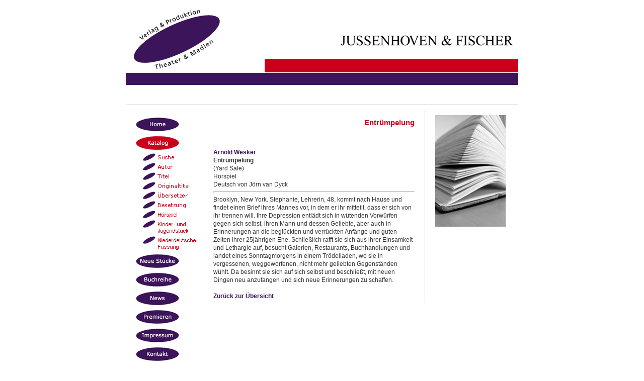

--- FILE ---
content_type: text/html
request_url: https://jussenhoven-fischer.de/katalogs/view/658
body_size: 1985
content:
<!DOCTYPE html PUBLIC "-//W3C//DTD XHTML 1.0 Transitional//EN" "http://www.w3.org/TR/xhtml1/DTD/xhtml1-transitional.dtd">
<html xmlns="http://www.w3.org/1999/xhtml">
<head>
<meta http-equiv="Content-Type" content="text/html; charset=utf-8" />
<meta name="description" content="">
<meta name="keywords" content="Theaterverlag, Verlag, Produktion, Theater, Medien, Auff&uuml;hrungsrechte, Senderechte, Theatertexte, Autoren">
<meta name="author" content="Die Visualisten GmbH">
<meta name="language" content="de">
<title>JUSSENHOVEN &amp; FISCHER | Theater &amp; Medien - Katalogs</title>
<link href="/css/style.css" rel="stylesheet" type="text/css">
<script language="javascript" src="/js/rollover.js" type="text/javascript"></script>
</head>
<body>
<div class="main">
  <div class="head">
    <div class="logo"><a href="/"><img src="/img/logo.gif" border="0" /></a></div>
    <div class="head_right">
      <div class="slogan"><img src="/img/logo_schrift.gif" /></div>
      <div class="line_red"></div>
    </div>
    <div style='clear:both;'></div>
  </div>
  <div class="line_purple"></div>
  <div class="content_main">
  
    <div class="navigation">    
		<div class="button"><a href="/" target="_self" 
	  				onFocus="this.blur()" 
	  				onMouseOut="rollover('_n','home');status=' ';"
      				onMouseOver="rollover('_h','home');status='Startseite';return true;">
      				<img src="/img/home_n.gif" alt="Home" name="home" width="93" height="31" border="0" id="home"></a></div>

<div class="button"><a href="/katalogs/liste" target="_self" 
	  				onFocus="this.blur()"
	  				onMouseOut="rollover('_h','katalog');status=' ';"
      				onMouseOver="rollover('_h','katalog');status='Katalog';return true;">
      				<img src="/img/katalog_h.gif" alt="Katalog" name="katalog" width="93" height="31" border="0" id="katalog"></a></div>



			<div style="padding-left:20px;">				
				<table width="90%" border="0" cellpadding="0" cellspacing="0">
                    <tr> 
                      <td><a href="/katalogs/suche" target="_self" 
	  				onFocus="this.blur()" 
	  				onMouseOut="rollover('_n','suche');status=' ';"
      				onMouseOver="rollover('_h','suche');status='Katalog durchsuchen';return true;">
      					<img src="/img/suche_n.gif" alt="Suche" name="suche" width="106" height="19" border="0" id="suche">
      					</a></td>
                    </tr>
                    <tr> 
                      <td><a href="/autors/suche" target="_self" onFocus="this.blur()" 
                      onMouseOut="rollover('_n','autor');status=' ';"
      				onMouseOver="rollover('_h','autor');status='Katalog nach Autoren';return true;">
      					<img src="/img/autor_n.gif" alt="Autor" name="autor" width="106" height="19" border="0" id="autor">
      					</a></td>
                    </tr>
                    <tr> 
                      <td><a href="/katalogs/titel"   target="_self" 
	  				onFocus="this.blur()" 
	  				onMouseOut="rollover('_n','titel');status=' ';"
      				onMouseOver="rollover('_h','titel');status='Katalog nach Titel';return true;">
      					<img src="/img/titel_n.gif" alt="Titel" name="titel" width="106" height="19" border="0" id="titel">
      					</a></td>
                    </tr>
                    <tr> 
                      <td><a href="/katalogs/originaltitel" target="_self" 
	  				onFocus="this.blur()" 
	  				onMouseOut="rollover('_n','original_t');status=' ';"
      				onMouseOver="rollover('_h','original_t');status='Katalog nach Original Titel';return true;">
      				<img src="/img/original_t_n.gif" alt="Original Titel" name="original_t" width="106" height="19" border="0" id="original_t">
      				</a></td>
                    </tr>
                    <tr> 
                      <td><a href="/katalogs/uebersetzer" target="_self" 
	  				onFocus="this.blur()"
      				onMouseOver="rollover('_h','uebersetzer');status='Katalog nach &Uuml;bersetzer';return true;" 
	  				onMouseOut="rollover('_n','uebersetzer');status=' ';">
	  				<img src="/img/uebersetzer_n.gif" alt="&Uuml;bersetzer" name="uebersetzer" width="106" height="19" border="0" id="uebersetzer">
	  				</a></td>
                    </tr>
                    <tr> 
                      <td><a href="/katalogs/besetzung" target="_self" 
	  				onFocus="this.blur()" 
	  				onMouseOut="rollover('_n','besetzung');status=' ';"
      				onMouseOver="rollover('_h','besetzung');status='Katalog nach Besetzung';return true;">
      				<img src="/img/besetzung_n.gif" alt="Besetzung" name="besetzung" width="106" height="19" border="0" id="besetzung">
      				</a></td>
                    </tr>
					
					<tr> 
                      <td><a href="/katalogs/hoerspiel" target="_self" 
	  				onFocus="this.blur()" 
	  				onMouseOut="rollover('_n','hoerspiel');status=' ';"
      				onMouseOver="rollover('_h','hoerspiel');status='Katalog nach Hörspiel';return true;">
      				<img src="/img/hoerspiel_n.gif" alt="Hörspiel" name="hoerspiel" width="106" height="19" border="0" id="hoerspiel">
      				</a></td>
                    </tr>
					
				
					
					<tr> 
                      <td><a href="/katalogs/kinderundjugendstueck" target="_self" 
	  				onFocus="this.blur()" 
	  				onMouseOut="rollover('_n','kinder');status=' ';"
      				onMouseOver="rollover('_h','kinder');status='Katalog nach Kinder- und Jugendstück';return true;">
      				<img src="/img/kinder_n.gif" alt="Kinder- und Jugendstück" name="kinder" width="106" height="32" border="0" id="kinder">
      				</a></td>
                    </tr>
					
					
					
					<tr> 
                      <td><a href="/katalogs/niederdeutschefassung" target="_self" 
	  				onFocus="this.blur()" 
	  				onMouseOut="rollover('_n','niederdeutsch');status=' ';"
      				onMouseOver="rollover('_h','niederdeutsch');status='Katalog nach Niederdeutsche Fassung';return true;">
      				<img src="/img/niederdeutsch_n.gif" alt="Niederdeutsche Fassung" name="niederdeutsch" width="120" height="33" border="0" id="niederdeutsch">
      				</a></td>
                    </tr>
					
				
				
					
                </table>
			</div>




<div class="button"><a href="/katalogs/neue_stuecke" target="_self" 
	  				onFocus="this.blur()" 
	  				onMouseOut="rollover('_n','neue');status=' ';"
      				onMouseOver="rollover('_h','neue');status='Neue Stü&uuml;cke';return true;">
      				<img src="/img/neue_n.gif" alt="Neue St&uuml;cke" name="neue" width="93" height="31" border="0" id="neue"></a></div>
                    
<div class="button"><a href="/buches/liste" target="_self" 
	  				onFocus="this.blur()" 
	  				onMouseOut="rollover('_n','buch');status=' ';"
      				onMouseOver="rollover('_h','buch');status='Buchreihe';return true;">
      				<img src="/img/buch_n.gif" alt="Buchreihe" name="buch" width="93" height="31" border="0" id="buch"></a></div>

<div class="button"><a href="/pages/news" target="_self" 
	  				onFocus="this.blur()" 
	  				onMouseOut="rollover('_n','news');status=' ';"
      				onMouseOver="rollover('_h','news');status='News';return true;">
      				<img src="/img/news_n.gif" alt="News" name="news" width="93" height="31" border="0" id="news"></a></div>
                    
<div class="button"><a href="/pages/premieren" target="_self" 
	  				onFocus="this.blur()" 
	  				onMouseOut="rollover('_n','premieren');status=' ';"
      				onMouseOver="rollover('_h','premieren');status='Premieren';return true;">
      				<img src="/img/premieren_n.gif" alt="Premieren" name="premieren" width="93" height="31" border="0" id="premieren"></a></div>
							
<div class="button"><a href="/pages/impressum" target="_self" 
	  				onFocus="this.blur()"
	  			    onMouseOut="rollover('_n','impressum');status=' ';"
      				onMouseOver="rollover('_h','impressum');status='Impressum';return true;">
	  				<img src="/img/impressum_n.gif" alt="Impressum" name="impressum" width="93" height="31" border="0" id="impressum"></a></div>
            
<div class="button"><a href="/kontakts" target="_self" 
	  				onFocus="this.blur()" 
	  				onMouseOut="rollover('_n','kontakt');status=' ';"
      				onMouseOver="rollover('_h','kontakt');status='Kontakt';return true;">
      				<img src="/img/kontakt_n.gif" alt="Kontakt" name="kontakt" width="93" height="31" border="0" id="kontakt"></a></div>
        </div>
    <div class="content">
    
    <div class="katalogs view">
<h2>Entrümpelung</h2>

		<a href="/autors/view/140" class="lila">Arnold Wesker</a>
<br/>

		<strong>Entrümpelung</strong><br/>
		(Yard Sale)<br/>		Hörspiel<br/>						
		Deutsch von Jörn van Dyck<br/>			
																
		<hr size="1"/>
		
		Brooklyn, New York. Stephanie, Lehrerin, 48, kommt nach Hause und findet einen Brief ihres Mannes vor, in dem er ihr mitteilt, dass er sich von ihr trennen will. Ihre Depression entlädt sich in wütenden Vorwürfen gegen sich selbst, ihren Mann und dessen Geliebte, aber auch in Erinnerungen an die beglückten und verrückten Anfänge und guten Zeiten ihrer 25jährigen Ehe. Schließlich rafft sie sich aus ihrer Einsamkeit und Lethargie auf, besucht Galerien, Restaurants, Buchhandlungen und landet eines Sonntagmorgens in einem Trödelladen, wo sie in vergessenen, weggeworfenen, nicht mehr geliebten Gegenständen wühlt. Da besinnt sie sich auf sich selbst und beschließt, mit neuen Dingen neu anzufangen und sich neue Erinnerungen zu schaffen.<br/>

		<a href="javascript:history.back();" class="lila"><br>
                Zurück zur Übersicht</a>


</div>
    
    </div>
    <div class="contact">
    	<img class="contact_image" src="/img/katalog.jpg"/>
    	    </div>
    <div style='clear:both;'></div>
  </div>
</div>
<div class="footer">
  <div class="date">26.01.2026</div>
  <div class="copyright">produced by <a href="http://dievisualisten.com" target="_blank">Die Visualisten GmbH</a></div>
</div>
<br/>
 </body>
</html>